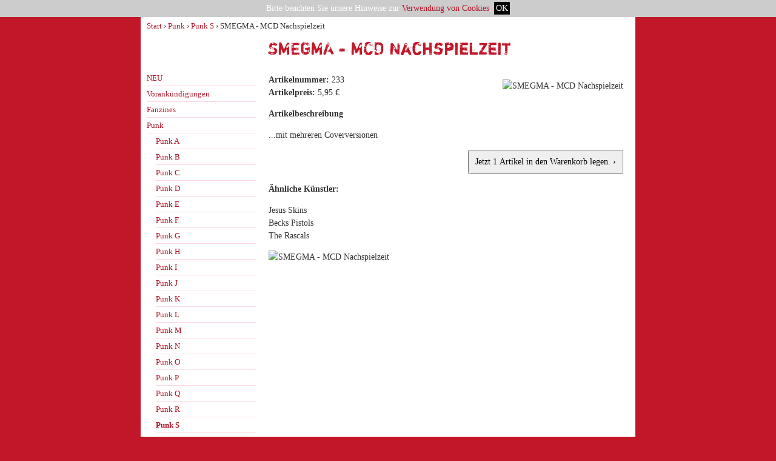

--- FILE ---
content_type: text/html; charset=iso-8859-15
request_url: http://www.amoebenklang.de/artikel-smegma-mcd-nachspielzeit.html
body_size: 2608
content:
<!DOCTYPE HTML PUBLIC "-//W3C//DTD HTML 4.01 Transitional//EN" "http://www.w3.org/TR/html4/loose.dtd">
<html>
<head>
<base href="http://www.amoebenklang.de/">
<link rel="stylesheet" type="text/css" media="screen" href="/includes/styles.css">
<script type="text/javascript" src="/includes/jquery/jquery-1.7.2.min.js"></script>
<script type="text/javascript" src="/includes/jquery/js.cookie.js"></script>
<script type="text/javascript" src="/includes/social.js"></script>
<meta http-equiv="Content-Type" content="text/html; charset=iso-8859-15">
<meta http-equiv="Content-Language" content="de">
<meta name="Copyright" content="www.amoebenklang.de">
<meta name="Robots" content="index, follow, noarchive">
<title>SMEGMA - MCD Nachspielzeit :: Amoebenklang ::</title>
</head>
<body>
<div id="shopContainer">
<div id="shopTopNav">
<a href="/">Start</a> |
<a href="/kontakt.html">Kontakt</a> |
<a href="/news.html">News</a> |
<a href="/suche.html">Suche</a>
</div>
<div id="shopLogo"><img src="/images/design/logo.png" alt="Amoebenklang - Your Punk-Gothic-EBM-Shop since 1990" usemap="#Amoebenklang" width="520" height="171" border="0"></div>
<div id="shopHeader">
<div id="shopHeaderBasket"><a href="/warenkorb.html">Dein Warenkorb</a><br>0 | 0,00 &euro; <div style="float:right;margin:-22px -50px 0 10px"><img src="/images/design/basket.png" alt="Warenkorb" width="44" height="44" border="0"></div></div>
</div>
<div id="shopBreadNav"><a href="/">Start</a> &rsaquo; <a href="/kategorie-punk.html">Punk</a> &rsaquo; <a href="/kategorie-punk-punk-s.html">Punk S</a> &rsaquo;  SMEGMA - MCD Nachspielzeit</div>
<h1 id="shopPageTitle">SMEGMA - MCD Nachspielzeit</h1>
<div id="shopSideNav">
<div class="shopNavCatLvl1"><a href="/kategorie-neu.html">NEU</a></div><div class="shopNavCatLvl1"><a href="/kategorie-vorankundigungen.html">Vorank&uuml;ndigungen</a></div><div class="shopNavCatLvl1"><a href="/kategorie-fanzines.html">Fanzines</a></div><div class="shopNavCatLvl1"><a href="/kategorie-punk.html">Punk</a></div><div class="shopNavCatLvl2"><a href="/kategorie-punk-punk-a.html">Punk A</a></div><div class="shopNavCatLvl2"><a href="/kategorie-punk-punk-b.html">Punk B</a></div><div class="shopNavCatLvl2"><a href="/kategorie-punk-punk-c.html">Punk C</a></div><div class="shopNavCatLvl2"><a href="/kategorie-punk-punk-d.html">Punk D</a></div><div class="shopNavCatLvl2"><a href="/kategorie-punk-punk-e.html">Punk E</a></div><div class="shopNavCatLvl2"><a href="/kategorie-punk-punk-f.html">Punk F</a></div><div class="shopNavCatLvl2"><a href="/kategorie-punk-punk-g.html">Punk G</a></div><div class="shopNavCatLvl2"><a href="/kategorie-punk-punk-h.html">Punk H</a></div><div class="shopNavCatLvl2"><a href="/kategorie-punk-punk-i.html">Punk I</a></div><div class="shopNavCatLvl2"><a href="/kategorie-punk-punk-j.html">Punk J</a></div><div class="shopNavCatLvl2"><a href="/kategorie-punk-punk-k.html">Punk K</a></div><div class="shopNavCatLvl2"><a href="/kategorie-punk-punk-l.html">Punk L</a></div><div class="shopNavCatLvl2"><a href="/kategorie-punk-punk-m.html">Punk M</a></div><div class="shopNavCatLvl2"><a href="/kategorie-punk-punk-n.html">Punk N</a></div><div class="shopNavCatLvl2"><a href="/kategorie-punk-punk-o.html">Punk O</a></div><div class="shopNavCatLvl2"><a href="/kategorie-punk-punk-p.html">Punk P</a></div><div class="shopNavCatLvl2"><a href="/kategorie-punk-punk-q.html">Punk Q</a></div><div class="shopNavCatLvl2"><a href="/kategorie-punk-punk-r.html">Punk R</a></div><div class="shopNavCatLvl2 shopNavCatHighlight"><a href="/kategorie-punk-punk-s.html">Punk S</a></div><div class="shopNavCatLvl2"><a href="/kategorie-punk-punk-t.html">Punk T</a></div><div class="shopNavCatLvl2"><a href="/kategorie-punk-punk-u.html">Punk U</a></div><div class="shopNavCatLvl2"><a href="/kategorie-punk-punk-v.html">Punk V</a></div><div class="shopNavCatLvl2"><a href="/kategorie-punk-punk-w.html">Punk W</a></div><div class="shopNavCatLvl2"><a href="/kategorie-punk-punk-x.html">Punk X</a></div><div class="shopNavCatLvl2"><a href="/kategorie-punk-punk-y.html">Punk Y</a></div><div class="shopNavCatLvl2"><a href="/kategorie-punk-punk-z.html">Punk Z</a></div><div class="shopNavCatLvl1"><a href="/kategorie-shirts.html">Shirts</a></div><div class="shopNavCatLvl1"><a href="/kategorie-wave.html">Wave</a></div><div class="shopNavCatLvl1"><a href="/kategorie-merchandise.html">Merchandise</a></div><div class="shopNavCatLvl1"><a href="/kategorie-video-dvd.html">VIDEO / DVD</a></div><div class="shopNavCatLvl1"><a href="/kategorie-reste-sale-raritaten.html">Reste / Sale / Rarit&auml;ten</a></div><div class="shopNavCatLvl1"><a href="/kategorie-bucher-books.html">B&uuml;cher / books</a></div><div class="shopNavCatLvl1"><a href="/kategorie-horspiele.html">H&ouml;rspiele</a></div><div class="shopNavCatLvl1"><a href="/kategorie-katalog-listen.html">Katalog / Listen</a></div><div class="shopNavCatLvl1"><a href="/kategorie-kostenlos-wissenswert.html">Kostenlos &amp; wissenswert</a></div>
</div>
<div id="shopContent">
<div class="shopArticleDetail">
<div style="float:right;margin:10px 0 10px 20px"><img src="/images/shop/smegmanachspielzeit.jpg" alt="SMEGMA - MCD Nachspielzeit" width="209" height="209" border="0" class="artImage1"></div>
<strong>Artikelnummer:</strong> 233<br>
<strong>Artikelpreis:</strong> 5,95 &euro;<br>
<p><strong>Artikelbeschreibung</strong></p><p>...mit mehreren Coverversionen </p>
<div class="shopClr"></div>
<form method="post" action="/artikel-smegma-mcd-nachspielzeit.html" style="text-align:right">
<input type="hidden" name="add" value="1">
<input type="hidden" name="itemID" value="896">
<input type="hidden" name="stock" value="0">
<input type="hidden" name="quantity" value="1">
<input type="submit" value="Jetzt 1 Artikel in den Warenkorb legen. &rsaquo;" style="padding:10px">
</form>
<p><strong>&Auml;hnliche K&uuml;nstler:</strong></p><p>Jesus Skins<br>
Becks Pistols<br>
The Rascals</p>
<p><img src="/images/shop/backcd.png" alt="SMEGMA - MCD Nachspielzeit" width="490" height="84" border="0" class="artImage3"><br></p>
</div>
<div id="bookmarks"></div>
<script type="text/javascript">
<!--
AddSocialBookmarks();
$(document).ready(function() {
if ($(".artImage4").length == 1) {
$('.artImage4').css({"margin-top" : "20px"});
}
});
//-->
</script>
</div>
<div class="shopClr"></div>
<div id="shopFooter">
<a href="/">Start</a> ||
<a href="/agb.html">AGB &amp; Versand</a> |
<a href="/archiv.html">Archiv</a> |
<a href="/kontakt.html">Kontakt &amp; Impressum</a> |
<a href="/news.html">News</a> |
<a href="/promo.html">Promo</a> |
<a href="/suche.html">Suche</a> |
<a href="/warenkorb.html">Warenkorb</a>
</div>
</div>
<map name="Amoebenklang">
<area shape="poly" coords="14,70,197,70,274,8,358,70,515,70,515,160,14,160" href="/" alt="Amoebenklang">
</map>
<!-- Piwik -->
<script type="text/javascript">
var _paq = _paq || [];
_paq.push(['trackPageView']);
_paq.push(['enableLinkTracking']);
(function() {
var u=(("https:" == document.location.protocol) ? "https" : "http") + "://www.amoebenklang.de/piwik/";
_paq.push(['setTrackerUrl', u+'piwik.php']);
_paq.push(['setSiteId', 1]);
var d=document, g=d.createElement('script'), s=d.getElementsByTagName('script')[0]; g.type='text/javascript';
g.defer=true; g.async=true; g.src=u+'piwik.js'; s.parentNode.insertBefore(g,s);
})();
</script>
<noscript><p><img src="http://www.amoebenklang.de/piwik/piwik.php?idsite=1" style="border:0" alt=""></p></noscript>
<!-- End Piwik Code -->
<script type="text/javascript">
$(document).ready(function(){
$("#back-top").hide();
$(function () {
$(window).scroll(function () {
if ($(this).scrollTop() > 100) { $('#back-top').fadeIn(); } else { $('#back-top').fadeOut(); }
});
$('#back-top a').click(function () { $('body,html').animate({ scrollTop: 0 }, 400); return false; }); });
});
</script>
<div id="back-top"><a href="#top"><span></span></a></div>
<!-- <3 cookie monster -->
<div id="cookie-overlay" style="display:none;text-align:center;background:#CCC;color:#FFF;position:absolute;left:0;top:0;margin:0;padding:6px 0;width:100%;z-index:999">
Bitte beachten Sie unsere Hinweise zur <a href="/kontakt.html#cookies">Verwendung von Cookies</a>. <a href="javascript:accept()" style="background:#000;color:#FFF !important;padding:3px">OK</a></div>
<script type="text/javascript">
<!--
if ( Cookies.get('cookieOK') != '1') { $("#cookie-overlay").css('display', 'block'); }
function accept() {
Cookies.set('cookieOK', '1');
$("#cookie-overlay").css('display', 'none');
}
//-->
</script>
<!-- <3 cookie monster -->
<!-- 0.0175 s -->
</body>
</html>


--- FILE ---
content_type: text/css
request_url: http://www.amoebenklang.de/includes/styles.css
body_size: 1998
content:
@font-face{font-family:'Shortcut';font-style:normal;font-weight:400;src:url('/includes/fonts/shortcut-webfont.eot');src:url('/includes/fonts/shortcut-webfont.eot?#iefix') format('embedded-opentype'),url('/includes/fonts/shortcut-webfont.woff') format('woff'),url('/includes/fonts/shortcut-webfont.ttf') format('truetype'),url('/includes/fonts/shortcut-webfont.svg#ShortcutRegular') format('svg')}body{background:#c21728 url("/images/design/bg.png") repeat-y top center;color:#333;margin:0;padding:0;overflow-y:scroll!important}#shopContainer{background:#FFF url("/images/design/header.jpg") no-repeat top center;margin:0 auto;width:816px!important}#shopTopNav{background:0;color:#fdd9de;margin:0;padding:9px 5px;text-align:right;position:relative;z-index:2}#shopLogo{margin:-36px 129px;position:relative;z-index:1}#shopHeader{margin:0 0 15px 0}#shopHeaderBasket{color:inherit;padding:8px 5px 0 5px;text-align:right}#shopHeaderMessage{background:#f8cfd3;border-top:1px solid #e74759;border-bottom:1px solid #e74759;color:#333;padding:10px 0;text-align:center;position:absolute;top:0;z-index:99;width:816px}#shopBreadNav{font-size:13px;margin-bottom:15px;padding:2px 10px}#shopPageTitle{padding-left:210px}#shopSideNav{float:left;overflow:hidden;margin-left:10px;width:180px}#shopContent{float:right;line-height:150%;margin-right:15px;width:590px}#shopFooter{background:#FFF;color:#fdd9de;text-align:center;margin:20px 0}h1{color:#c21728;font-family:Shortcut,Arial,Sans-serif;font-size:28px;font-weight:normal;margin:0 0 20px 0}h2{color:#888;font-family:Shortcut,Arial,Sans-serif;font-size:23px;font-weight:normal;margin:0 0 15px 0}h3{color:#888;font-family:Shortcut,Arial,Sans-serif;font-size:18px;font-weight:normal;margin:0 0 10px 0}a,b,div,input[type="submit"],p,strong{font-family:Georgia,Serif;font-size:14px}small{font-family:Georgia,Serif;font-size:12px}#shopTopNav a,#shopBreadNav a,#shopSideNav a,#shopFooter a{font-size:13px!important}#shopSideNav a{display:block;border-bottom:1px solid #fdd9de}#shopSideNav a:hover{display:block;text-decoration:none}.shopNavCatHighlight{color:#b21728}hr{color:#fdd9de;background:#fdd9de;border:0;height:1px!important;margin:10px 0;padding:0;width:100%}a{background:inherit;color:#b21728;text-decoration:none}a:hover{background:inherit;color:#2a0509;text-decoration:underline}.shopClr{clear:both;height:0!important;margin:0;padding:0}.shopCntr{text-align:center}.shopNavCatLvl1{line-height:180%}.shopNavCatLvl2{margin-left:15px;line-height:180%}.shopNavCatHighlight{font-weight:bold}#bookmarks{padding-right:10px;text-align:right}#bookmarks a{display:inline-block;height:16px;margin-left:6px;overflow:hidden!important;width:16px}#bookmarks .bmfb{background:url("/images/common/social.png") 0 0 no-repeat}#bookmarks .bmgg{background:url("/images/common/social.png") -16px 0 no-repeat}#bookmarks .bmtw{background:url("/images/common/social.png") -32px 0 no-repeat}.shopAgbHighlight{background:#f7f7f7;color:inherit;padding:3px 0}.shopAgbShippingHead{float:left;font-weight:bold;padding:2px 0 2px 2px;width:30%}.shopAgbShippingSubHead{border-bottom:1px solid #fdd9de;font-weight:bold;padding:2px 0 2px 2px}.shopAgbShippingRow1,.shopAgbShippingRow2{border-bottom:1px solid #fdd9de}.shopAgbShippingRow1 span,.shopAgbShippingRow2 span{display:block;float:left;padding:2px 0 2px 2px;width:30%}#shopArchive p{line-height:200%}.shopArticleDetail{padding:5px 5px 5px 0}.shopArticleSelectSize{width:75px}.shopArticleLatest{margin:15px 0}.shopArticleLatest div,.shopArticleLatest div a{font-size:11px!important}.shopArticleProposal{margin:15px 0}.shopArticleProposal div,.shopArticleProposal div a{font-size:11px!important}.shopOrderArticle{border-bottom:1px solid #fdd9de;padding:5px 0}.shopOrderBox1{float:left;width:35px}.shopOrderBox2{float:left;width:355px}.shopOrderBox3,.shopOrderBox4{float:left;text-align:right;width:90px}.shopOrderSummary{padding:5px 0;text-align:right}.shopOrderSummaryBox1{float:left;width:390px}.shopOrderSummaryBox2{border-bottom:1px solid #fdd9de;float:left;width:180px}.shopOrderRow{border-bottom:1px solid #fdd9de;padding:5px 0}.shopOrderLabel{float:left;margin:0 0 5px 0;width:150px}.shopOrderInput input{width:300px}.shopOrderInputShort input{width:100px}.shopOrderInput textarea{width:300px;height:70px}.shopOrderInput select{width:200px}.shopIndexRectangle{float:left;height:320px;margin:0 10px 20px 0;padding:3px;overflow:hidden;width:270px}.shopIndexNews{padding:3px 5px 3px 3px}.shopIndexPromo{text-align:center}.shopIndexPromo img{margin:10px 0}.shopIndexInteresting,.shopIndexSale{float:left;height:60px;margin:0 5px 8px 0;width:85px;overflow:hidden}.shopIndexBase{margin:0 10px 20px 0;line-height:175%;padding:9px 6px;width:550px}.shopIndexOffer{border-bottom:1px solid #fdd9de;margin:15px 0;padding-bottom:5px}.shopIndexOffer img{float:left;margin:0 15px 10px 0}.shopCategoryScroll{text-align:center}.shopCategoryScroll a.shopScrollPage{background-color:#f7f7f7;border:1px solid #aaa;border-radius:4px;margin:0 2px;padding:3px 8px}.shopCategoryScroll a.shopScrollActivePage{background-color:#ddd;border:1px solid #777;border-radius:4px;font-weight:bold;margin:0 2px;padding:3px 8px}.shopCategoryArticle{padding:5px}.shopCategoryArticle:hover{background:#efefef}.shopCategoryArticleRow1{background:#f7f7f7;color:inherit;margin-top:15px}.shopCategoryArticleRow2{margin-top:15px}.shopNewsContent{display:none}a.shopNewsExpand,a.shopNewsExpand:hover{background-color:#f7f7f7;border:1px solid #aaa;border-radius:4px;display:block;font-weight:bold;font-size:18px;padding:4px;text-decoration:none;text-align:center;width:20px!important}.shopSearch{border-bottom:1px solid #fdd9de;border-top:1px solid #fdd9de;padding:10px 0}.shopSearch form input[type="text"]{width:350px}.shopSearchShow{background:#f7f7f7;margin-bottom:15px;padding:5px 5px 5px 0}.shopSearchScroll{text-align:center;margin:25px 0}.shopSearchScroll a.shopScrollPage{background-color:#f7f7f7;border:1px solid #aaa;border-radius:4px;margin:0 2px;padding:3px 8px}.shopSearchScroll a.shopScrollActivePage{background-color:#ddd;border:1px solid #777;border-radius:4px;font-weight:bold;margin:0 2px;padding:3px 8px}.shopSearchResults li{margin-bottom:15px}.shopSearchResults .shopSearchResultTea{margin-top:5px}.shopSearchResults .shopSearchResultSub,.shopSearchResults .shopSearchResultSub a{font-size:11px;margin-top:5px}.shopBasketHighlight{background:#f7f7f7;color:inherit;padding:3px 0}.shopBasketHead1{float:left;font-weight:bold;padding:2px 0 2px 2px;width:75px}.shopBasketHead2{float:left;font-weight:bold;padding:2px 0 2px 2px;width:180px}.shopBasketHead3,.shopBasketHead4{float:left;font-weight:bold;padding:2px 0 2px 2px;text-align:center;width:95px}.shopBasketHead5,.shopBasketHead6{float:left;font-weight:bold;padding:2px 0 2px 2px;text-align:center;width:60px}.shopBasketArticle input[type="text"]{text-align:center;width:18px}.shopBasketArticle input[type="submit"]{font-size:12px}.shopBasketArticleRow1,.shopBasketArticleRow2{border-top:5px solid #FFF;border-bottom:1px solid #fdd9de}.shopBasketBox1{float:left;padding:2px 0 2px 2px;width:75px}.shopBasketBox1 img{margin-bottom:3px}.shopBasketBox2{float:left;padding:2px 0 2px 2px;width:180px}.shopBasketBox3,.shopBasketBox4{float:left;padding:2px 0;text-align:center;width:95px}.shopBasketBox5,.shopBasketBox6{float:left;font-size:smaller;padding:2px 0 2px 2px;text-align:center;width:60px}.shopBasketSum1{float:left;padding:2px 2px 2px 0;text-align:right;width:420px}.shopBasketSum2{float:left;padding:2px 2px 2px 0;text-align:right;width:130px}.shopBasketTotal1{float:left;font-weight:bold;padding:2px 2px 2px 0;text-align:right;width:420px}.shopBasketTotal2{float:left;font-weight:bold;padding:2px 2px 2px 0;text-align:right;width:130px}.shopBasketNote{float:left;font-size:smaller;margin-top:5px;padding:2px 2px 2px 0;text-align:left;width:420px}.shopBasketOrder{float:right;margin-top:9px;padding:2px 2px 2px 0;text-align:right;width:130px}#back-top{position:fixed;bottom:20px;right:20px}#back-top a{width:60px;display:block;text-align:center}#back-top span{width:60px;height:90px;display:block;background:url(/images/common/up.png) 0 0 no-repeat}

--- FILE ---
content_type: text/javascript
request_url: http://www.amoebenklang.de/includes/social.js
body_size: 830
content:
function AddSocialBookmarks(){if(!document.getElementById){return}var msie=(navigator.appName=="Microsoft Internet Explorer"?true:false);var sts="Empfehlen bei ";var social=[["bmfb","Facebook","https://www.facebook.com/sharer.php?u={U}&t={T}"],["bmtw","Twitter","https://twitter.com/home?status={T}%20{U}"]];var title=encodeURIComponent(document.title);var url=encodeURIComponent(window.location);var j=social.length;for(var i=0;i<j;i++){var link=document.createElement("a");link.setAttribute("class",social[i][0]);if(msie==true){link.setAttribute("className",social[i][0])}link.setAttribute("title",sts+social[i][1]);link.setAttribute("target","_blank");var sobo;sobo=social[i][2].replace(/\{U\}/,url);sobo=sobo.replace(/\{T\}/,title);link.setAttribute("href",sobo);document.getElementById("bookmarks").appendChild(link)}return};